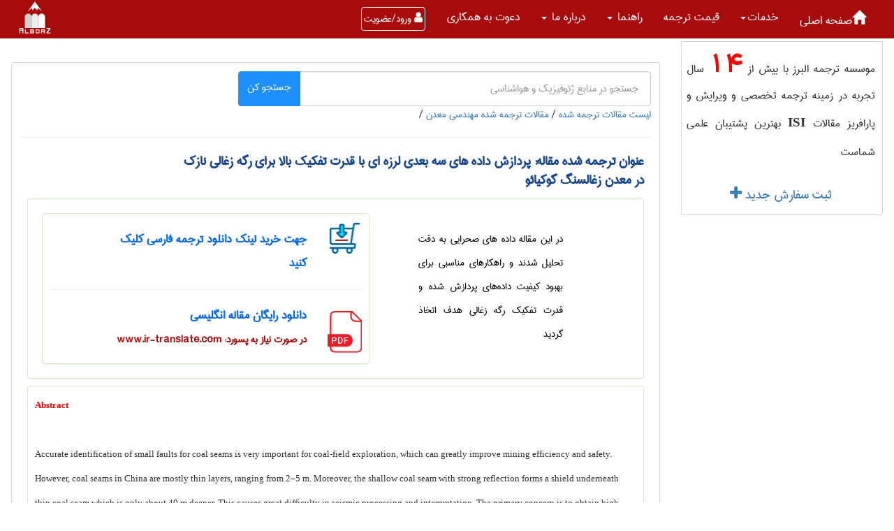

--- FILE ---
content_type: text/html; charset=utf-8
request_url: https://www.ir-translate.com/PU/link/ftc_page.aspx?id=1010067
body_size: 24670
content:


<!DOCTYPE html>

<html xmlns="http://www.w3.org/1999/xhtml">
<head>
    <script type="text/javascript">

        var _gaq = _gaq || [];
        _gaq.push(['_setAccount', 'UA-36585574-1']);
        _gaq.push(['_trackPageview']);

        (function () {
            var ga = document.createElement('script'); ga.type = 'text/javascript'; ga.async = true;
            ga.src = ('https:' == document.location.protocol ? 'https://ssl' : 'http://www') + '.google-analytics.com/ga.js';
            var s = document.getElementsByTagName('script')[0]; s.parentNode.insertBefore(ga, s);
        })();

    </script>
  
    <title>
	 دانلود مقاله ترجمه شده   با عنوان پردازش داده های سه بعدی لرزه ای با قدرت تفکیک بالا برای رگه زغالی نازک در معدن زغالسنگ گوکیائو
</title>
 
<meta charset="UTF-8" /><meta name="viewport" content="user-scalable=no, width=device-width, initial-scale=1, maximum-scale=1" /><link id="ctl00_Link1" rel="shortcut icon" href="../../Styles/BlueGray/new_title_logo.png" type="image/x-icon" /><link href="/new-face/assets/components/bootstrap-rtl/css/bootstrap-rtl.min.css" rel="stylesheet" /><link href="/new-face/assets/components/font-awsome/font-awesome.min.css" rel="stylesheet" /><link href="/new-face/styles/home3/main.min.css" rel="stylesheet" /><link href="https://www.ir-translate.com/PU/link/ftc_page.aspx?id=1010067" rel="canonical" /><meta name="description" content="در این مقاله داده های صحرایی به دقت تحلیل شدند و راهکارهای مناسبی برای بهبود کیفیت داده‌های پردازش شده و قدرت تفکیک رگه زغالی هدف اتخاذ گردید" /><meta name="keywords" content="رگه زغالی نازک، قدرت تفکیک بالا، ایمنی معدنکاری، پردازش لرزه ای" /></head>
<body   class="cherry-theme" data-spy="scroll" data-target=".navbar" data-offset="50">
    <form name="aspnetForm" method="post" action="./ftc_page.aspx?id=1010067" onsubmit="javascript:return WebForm_OnSubmit();" id="aspnetForm">
<div>
<input type="hidden" name="__EVENTTARGET" id="__EVENTTARGET" value="" />
<input type="hidden" name="__EVENTARGUMENT" id="__EVENTARGUMENT" value="" />
<input type="hidden" name="__VIEWSTATE" id="__VIEWSTATE" value="/[base64]/Zh+KAjNmH2KfbjCDZvtix2K/Yp9iy2LQg2LTYr9mHINmIINmC2K/YsdiqINiq2YHaqduM2qkg2LHar9mHINiy2LrYp9mE24wg2YfYr9mBINin2KrYrtin2LAg2q/Ysdiv24zYr2RkAgUPZBYCAgMPDxYEHwIFTiDYrNmH2Kog2K7YsduM2K8g2YTbjNmG2qkg2K/Yp9mG2YTZiNivINiq2LHYrNmF2Ycg2YHYp9ix2LPbjCDaqdmE24zaqSDaqdmG24zYrx4LTmF2aWdhdGVVcmwFJH4vUFUvbGluay9QYXlGb3JMaW5rLmFzcHg/[base64]/[base64]/////D2QFGmN0bDAwJGZ0cGwkTGlzdFZpZXdfVG9waWNzDzwrAA4DCGYMZg0C/////w9kBSZjdGwwMCRmaWVsZFN1YlBhZ2VTaWRlJExpc3RWaWV3X1RvcGljcw9nZEMHxoK9Y9hRKuijzHEnLMux9gE4TS1Vt/VQvJ0p+u7F" />
</div>

<script type="text/javascript">
//<![CDATA[
var theForm = document.forms['aspnetForm'];
if (!theForm) {
    theForm = document.aspnetForm;
}
function __doPostBack(eventTarget, eventArgument) {
    if (!theForm.onsubmit || (theForm.onsubmit() != false)) {
        theForm.__EVENTTARGET.value = eventTarget;
        theForm.__EVENTARGUMENT.value = eventArgument;
        theForm.submit();
    }
}
//]]>
</script>


<script src="/WebResource.axd?d=zoktEmoRLaTzVgmWg6QLxnD_g2N1NE9dfH7zQDc0gvn6L0cpRwICcdxEdYxaPANiWMymg1zCMH1KN1RU6xVemudlHAhitzUyue9qwoB_77c1&amp;t=637454196340000000" type="text/javascript"></script>


<script src="/ScriptResource.axd?d=6dQoENvXjfpbh_nUydkqyv8u7K_-JqK_5Rk9veSzeWdTfsoILBNWFVaGcF663tP6McmFmHwOUvmgNmU_tnqSFcE7DzVLLag6FlsEZfjPfxG6O1CkVJlCCzEaH5orT453iJ_beWzZSJgLmbQfWBE0ZCn6kOnzoXSDdbCv8WLLfEI1&amp;t=ffffffffe929205a" type="text/javascript"></script>
<script src="/ScriptResource.axd?d=EulR4oq0I9leJoumXRMUTSr9VDz6teMDkfJOVipgscOy-M0bBqNjz8KbGk_CEyWBlBFLcfAMD4hPimVvz3S2raIXXk703G3zXDkhHUESDjU4teG4DxtBSN1pRN9sT-Bywuef23LP_E7Wj5K6mn2FJNn0b8izQC6ivmh9Fub7PWusrEz1MtbIiTtR-F2m8VTn0&amp;t=363be08" type="text/javascript"></script>
<script type="text/javascript">
//<![CDATA[
if (typeof(Sys) === 'undefined') throw new Error('ASP.NET Ajax client-side framework failed to load.');
//]]>
</script>

<script src="/ScriptResource.axd?d=SoXdY6YkGMZmF7FV-Rhw_k9k534g3ob1dgei1CXWYTjrKF0VFSOEUBVoFmBxZWNe3PEODRhDfkchAmnrE4M4OO8MWgC2KlpS7lxUtX0Qp4O8zrkpl9EBPfadskTa_tKACE_3IzhG90cv23FzwjdUdzOdC9OLcB6anGlEfKsTG9zPQovZTXIi0vowyF81Tr9R0&amp;t=363be08" type="text/javascript"></script>
<script type="text/javascript">
//<![CDATA[
function WebForm_OnSubmit() {
if (typeof(ValidatorOnSubmit) == "function" && ValidatorOnSubmit() == false) return false;
return true;
}
//]]>
</script>

<div>

	<input type="hidden" name="__VIEWSTATEGENERATOR" id="__VIEWSTATEGENERATOR" value="4F162C6F" />
	<input type="hidden" name="__EVENTVALIDATION" id="__EVENTVALIDATION" value="/wEdABmabBjAGRFY+mzuOOMLIqU2MmEuBtgF804XS43Cr2oC4rD1zNmdsxp/qK+lgY36qoEbO+RHac2BtuxtYkqaHt7uv4KWmMQoTejWmHN7uAxcndSoitVAICAJre/zhMIIocvVBOnNNSmA1dfe0Vs028w+7AQlJgtsAcmO/H+YAKXUt/zHgcfdKmRXmS5h31IDaBCSWg4OnCzAlQ103tj5RitVvyUmQYtWBDqPCSEYdCA40eVqIPVYchpe1wRw72Jl8BtlvwxyFI7tnrSkisFUUMm/yKjpg33GOT4b6jiqXHrsgcnoziJQs0dIBbPEhBp/PiVouECqaeB4OedxeYx4fwheLIr84hYbcV4UGigGSf56DuH1wWlrImre7I//31mY/bhxDeVkmA05bB4WlMISBNR0/QwlP2bzJ7Mzez4GFrMnO5/ne53Dye8+NBgpIOTAsXVx4Jd3ESeydcOnVhYxWnvyZ1aw6RhTTbymmagHGbxxcbDHulzDHRPorU0/rJF7mb/xO9hWX9vwtlRyRm2PWKHMAyXE5NFO2mc0qiiPelk0ccRQDpLGtK48n63J6WYFqhI=" />
</div>
         
       
        <nav id="main-menu" class="navbar navbar-default navbar-inverse navbar-fixed-top">
            <div class="container-fluid">
                <!-- Brand and toggle get grouped for better mobile display -->
                <div class="navbar-header">
                    <button type="button" class="navbar-toggle collapsed" data-toggle="collapse" data-target="#bs-example-navbar-collapse-1" aria-expanded="false">
                        <span class="sr-only"></span>
                        <span class="icon-bar"></span>
                        <span class="icon-bar"></span>
                        <span class="icon-bar"></span>
                    </button>
                    <a href="#" class="navbar-brand">
                         <img alt="ترجمه تخصصی البرز" height="50" src="/new-face/img/LogoSVG.svg" />
                    </a>
                </div>
                <div class="collapse navbar-collapse" id="bs-example-navbar-collapse-1">
                    <ul class="nav navbar-nav">
                        <li></li>
                        <li class="dropdown">
                            <a href="https://www.ir-translate.com/"><span class="glyphicon glyphicon-home" aria-hidden="true"></span>صفحه اصلی</a>
                        </li>

                        <li class="dropdown">
                            <a href="#" class="dropdown-toggle" data-toggle="dropdown" role="button" aria-haspopup="true" aria-expanded="false">
                                <span id="ctl00_Label_serviceHead">خدمات</span><span class="caret"></span></a>
                            <ul class="dropdown-menu">
                                <li>
                                    <a id="ctl00_HyperLink_tarjomeTakhasosi" href="../pages.aspx?id=8"> ترجمه متن </a>
                                </li>
                                <li>
                                    <a id="ctl00_HyperLink_TarjomehMaghaleh" href="../pages.aspx?id=2">ترجمه مقاله</a>
                                </li>
                                <li>
                                    <a id="ctl00_HyperLink_TarjomehKetab" href="../spages.aspx?id=4"> ترجمه کتاب   </a>
                                </li>
                                <li>
                                    <a id="ctl00_HyperLink_TarjomeCatalog" href="../spages.aspx?id=9"> ترجمه کاتالوگ   </a>
                                </li>
                                <li>
                                    <a id="ctl00_HyperLink9" href="../spages.aspx?id=6"> ترجمه فوری   </a>
                                </li>
                                <li>
                                    <a id="ctl00_HyperLink4" href="../spages.aspx?id=3"> ترجمه فیلم   </a>
                                </li>
                                <li role="separator" class="divider"></li>
                                <li>
                                    <a id="ctl00_HyperLink_EditMagale" href="../pages.aspx?id=3">ویرایش مقاله </a>

                                </li>
                                   <li>
                                    <a id="ctl00_HyperLink15" href="https://www.ir-translate.com/PU/spages.aspx?id=14">بررسی سرقت ادبی </a>

                                </li>
                                  <li>
                                    <a id="ctl00_HyperLink6" href="../pages.aspx?id=33">تنظیم مقاله </a>

                                </li>
                                     <li>
                                    <a id="ctl00_HyperLink321" href="https://www.ir-translate.com/PU/pages.aspx?id=32">گواهی نیتیو </a>

                                </li>
                                <li>
                                    <a id="ctl00_HyperLink_Parafriz" href="../spages.aspx?id=8">پارافریز مقاله </a>

                                </li>
                                <li role="separator" class="divider"></li>
                                <li>
                                    <a id="ctl00_HyperLink111" href="../pages.aspx?id=31">تولید محتوا </a>

                                </li>
                                <li>
                                    <a id="ctl00_HyperLink_TranslatedPaper" class="LinkBTN" href="../pages.aspx?id=14">مقاله انگلیسی با ترجمه </a>

                                </li>

                                    <li role="separator" class="divider"></li>
                                 <li>
                                  <a id="ctl00_HyperLink_dictionary" class="LinkBTN" href="../Dictionary/">دیکشنری تخصصی </a>
                                        </li>


                            </ul>

                        </li>
                        <li class="dropdown">
                            <a href="https://www.ir-translate.com/PU/pages.aspx?id=10" aria-expanded="false">قیمت ترجمه  </a>

                        </li>
                        <li class="dropdown">
                            <a href="#" class="dropdown-toggle" data-toggle="dropdown" role="button" aria-haspopup="true" aria-expanded="false">راهنما <span class="caret"></span></a>
                            <ul class="dropdown-menu">
                                <li>
                                    <a id="ctl00_HyperLink17" href="../pages.aspx?id=1">نحوه ثبت سفارش ترجمه</a>
                                </li>
                                <li>

                                    <a id="ctl00_HyperLink19" href="../pages.aspx?id=4">نحوه ثبت سفارش ویرایش مقاله </a>

                                </li>
                                <li>
                                    <a id="ctl00_HyperLink20" href="../Ticket.aspx">   ارسال و پیگیری درخواست پشتیبانی</a>
                                </li>
                                <li>
                                    <a id="ctl00_HyperLink26" href="../Discounthelp.aspx">تخفیف های ترجمه</a>


                                </li>








                            </ul>
                        </li>

                        <li class="dropdown">
                            <a href="#" class="dropdown-toggle" data-toggle="dropdown" role="button" aria-haspopup="true" aria-expanded="false">درباره ما <span class="caret"></span></a>
                            <ul class="dropdown-menu">
                                     <li><a href="/PU/pages.aspx?id=7">سوابق موسسه ترجمه البرز</a></li>
                                <li><a href="/PU/ContactUS.aspx">تماس با ترجمه البرز</a></li>
                                <li>
                                    <a href="/PU/weblog/Default.aspx" aria-expanded="false">وبلاگ البرز  </a>

                                </li>
                                <li>
                                    <a id="ctl00_HyperLink1455" href="../pages.aspx?id=30">ضمانت و گارانتی خدمات</a>
                                </li>
                                <li>
                                    <a id="ctl00_HyperLink27" class="sideLink" href="../pages.aspx?id=26">  

            حق مالکیت معنوی سفارشات</a>
                                </li>
</ul>
                        </li>
                                <li class="dropdown">
                                    <a id="ctl00_HyperLink_emp" href="../Employee.aspx?job_id=1">دعوت به همکاری</a>

                        </li>
                        
                                <li class="dropdown hidden-xs">
                                    <a id="ctl00_LoginView2_logreg1" data-toggle="modal" data-target="#LoginModal" class="btn btnFont ">
                                        <span class="menuBTN">
                                            <i class="fa fa-user"></i>
                                            ورود/عضویت

                         
                                        </span>
                                    </a>

                                </li>

                            
                        <li class="dropdown  hidden-lg hidden-md ">
                            <span id="ctl00_Label_user_Full_name2" class="lbl"></span>

                        </li>
                        <li class="dropdown  hidden-lg hidden-md ">

                            <a id="ctl00_LoginStatus2" href="javascript:__doPostBack(&#39;ctl00$LoginStatus2$ctl02&#39;,&#39;&#39;)"></a>


                        </li>
                    </ul>
             <img alt="موسسه ترجمه البرز"  style="padding:2px;" class="pull-left hidden-xs"  height="50"  src="/new-face/img/logoSVG.svg" />
                </div>
                <!-- /.navbar-collapse -->

                <div class="hidden-lg hidden-md hidden-sm visible-xs-inline-block alter-login">
                    <div class="login-btn-container">
                        <a id="ctl00_logreg3" data-toggle="modal" data-target="#LoginModal" class="btn">
                            <span>ورود/عضویت</span>
                            <i class="fa fa-user"></i>
                        </a>
                        
                    </div>
                </div>
            </div>
            <!-- /.container-fluid -->
        </nav>

    
        <div class="container-fluid">
            <div class="body-content">
                    <div class="MyVerticalMarginTop48 ">

                               </div>
                <div class="row">

                    <div class="col-md-9  col-md-push-3">
                               <div class="MyVerticalMarginTop30 ">

                               </div>
                        <div class="main-body-content">
                              <div class="row">
                               <div class="col-md-8 col-sm-8 col-xs-12  ">

                
                        
                              <div id="ctl00_Panel3" onkeypress="javascript:return WebForm_FireDefaultButton(event, &#39;ctl00_LinkButton_search&#39;)">
	
       <div class="input-group">
 <input name="ctl00$TextBox_Search" type="text" maxlength="500" id="ctl00_TextBox_Search" class="form-control txt labelSansText18" placeholder=" جستجو در منابع ژئوفيزيك و هواشناسی" style="height:50px;" />
<div class="input-group-btn">
     <a id="ctl00_LinkButton_search" class="btn btn-info DicSearchBTN" href="javascript:__doPostBack(&#39;ctl00$LinkButton_search&#39;,&#39;&#39;)">
                       جستجو کن
                    </a>
    
 
</div>
</div>
                             
                                  
</div>
                        
                      
                  
                </div>
                                  </div>

                            <span id="ctl00_SiteMapPath1"><a href="#ctl00_SiteMapPath1_SkipLink"><img alt="Skip Navigation Links" src="/WebResource.axd?d=X8mxSlZP2GIm3W_lDO7Wh6wQPKhaH4_vcTO-dXkqenr0qpSoJ9OrWdz8PKd1EEWB6doqsSaHus7-nhQOUVKXqQjCamw-51dBjj6C4ptjV1g1&amp;t=637454196340000000" width="0" height="0" style="border-width:0px;" /></a><span><a title="لیست مقالات ترجمه شده به تفکیک رشته" href="/PU/link/departmentContent.aspx?t=1">لیست مقالات ترجمه شده</a></span><span> / </span><span><a href="/PU/link/ftc.aspx?id=19">مقالات ترجمه شده مهندسی معدن</a></span><span> / </span><span></span><a id="ctl00_SiteMapPath1_SkipLink"></a></span>
                            <hr />
                            
           <div class="row">
            
                <div class="col-sm-9 ">
                     
                    <h1 class="Myh2_3 MyRtl">
                   <span id="ctl00_bodyPlaceholder_Label_fieldName" class="labelSansText20"> عنوان ترجمه شده مقاله: پردازش داده های سه بعدی لرزه ای با قدرت تفکیک بالا برای رگه زغالی نازک در معدن زغالسنگ گوکیائو</span>    
                    </h1>
                
</div>
       
           
            </div>
    <div class="panel panel-success descriptionDivPadding">
        <div class="row">
             <div class="col-sm-1">
                </div>
                <div class="col-sm-4 ">
                     
                           
                     
                   <div class="descriptionDiv4">
                                  <span id="ctl00_bodyPlaceholder_Label_MetaDescription">در این مقاله داده های صحرایی به دقت تحلیل شدند و راهکارهای مناسبی برای بهبود کیفیت داده‌های پردازش شده و قدرت تفکیک رگه زغالی هدف اتخاذ گردید</span> 
 
             
                     
                   </div>
                  
</div>
            <div class="col-sm-7">
 

                    
<div class="panel panel-success descriptionDivPadding">
   <div class="row "> 
           <div class ="col-sm-2 col-xs-4 text-center ">
               <input type="image" name="ctl00$bodyPlaceholder$pdf$ImageButton1" id="ctl00_bodyPlaceholder_pdf_ImageButton1" title="خرید ترجمه فارسی" class="img-responsive" src="../../images/Invoice-icon.png" onclick="javascript:WebForm_DoPostBackWithOptions(new WebForm_PostBackOptions(&quot;ctl00$bodyPlaceholder$pdf$ImageButton1&quot;, &quot;&quot;, true, &quot;&quot;, &quot;&quot;, false, false))" style="width:64px;border-width:0px;" />
              </div>
               <div class ="col-sm-8 col-xs-12 MyVerticalMarginTop10">
<a id="ctl00_bodyPlaceholder_pdf_HyperLink_pay2" class="pagelink " href="PayForLink.aspx?id=1010067" target="_blank" style="font-weight:bold;"> جهت خرید لینک دانلود ترجمه فارسی کلیک کنید</a>
                   
              </div>
       </div>
    <hr />
<div id="ctl00_bodyPlaceholder_pdf_freeDiv" class="row ">

          <div class ="col-sm-2 col-xs-3 text-center MyVerticalMarginTop10">
               <input type="image" name="ctl00$bodyPlaceholder$pdf$ImageButton_pay" id="ctl00_bodyPlaceholder_pdf_ImageButton_pay" title="دانلود رایگان مقاله انگلیسی" class="img-responsive" src="../../images/icons/PDF.svg" alt="دانلود رایگان مقاله انگلیسی" onclick="javascript:WebForm_DoPostBackWithOptions(new WebForm_PostBackOptions(&quot;ctl00$bodyPlaceholder$pdf$ImageButton_pay&quot;, &quot;&quot;, true, &quot;&quot;, &quot;&quot;, false, false))" style="border-width:0px;" />
              </div>
          <div class ="col-sm-8  col-xs-12">
                   <a id="ctl00_bodyPlaceholder_pdf_LinkButton_FreeDownload" class="pagelink" href="javascript:WebForm_DoPostBackWithOptions(new WebForm_PostBackOptions(&quot;ctl00$bodyPlaceholder$pdf$LinkButton_FreeDownload&quot;, &quot;&quot;, true, &quot;&quot;, &quot;&quot;, false, true))" style="font-weight:bold;">دانلود رایگان مقاله انگلیسی</a>
            
               <label  class="MyMaroon">  در صورت نیاز به پسورد: www.ir-translate.com</label> 
   <div class="col-sm-12">
       <span id="ctl00_bodyPlaceholder_pdf_Label_report"></span>
       
       </div>
       <div class="col-sm-12">

       </div>
              </div>
</div>

   </div>  
                   
                
             
</div>
            
            </div>
        </div>
     <div class="panel panel-success descriptionDivPadding   " >
   <span id="ctl00_bodyPlaceholder_Label_page_body" class="Curved_DIV_text "><div style="text-align: left;"><span style="font-size: small;"><span style="font-family: Tahoma;"><span style="color: rgb(255, 0, 0);"><strong>Abstract</strong></span><br />
</span></span></div>
<span style="font-size: small;"><span style="font-family: Tahoma;"><br />
</span></span>
<p class="MsoNormal" style="line-height: 200%; direction: ltr; unicode-bidi: embed; text-align: left;"><span style="font-size: small;"><span style="font-family: Tahoma;">Accurate identification of small faults for coal seams is very important for coal-field exploration, which can greatly improve mining efficiency and safety. However, coal seams in China are mostly thin layers, ranging from 2&ndash;5&nbsp;m. Moreover, the shallow coal seam with strong reflection forms a shield underneath thin coal seam which is only about 40&nbsp;m deeper. This causes great difficulty in seismic processing and interpretation. The primary concern is to obtain high-resolution seismic image of underneath thin coal seam for mining safety. In this paper, field data is carefully analyzed and fit-for-purpose solutions are adopted in order to improve the quality of reprocessed data and resolution of target coal seam. Identification of small faults has been enhanced significantly</span></span><span style="font-family:&quot;Tahoma&quot;,&quot;sans-serif&quot;"><span lang="FA" dir="RTL"><o:p></o:p></span></span></p>
<p class="MsoNormal" dir="RTL" style="text-align:justify;line-height:200%"><span style="font-size: small;"><span style="font-family: Tahoma;"><b><span lang="FA" style="color: red;">چکیده</span></b></span></span><b><span lang="FA" style="font-family:&quot;Tahoma&quot;,&quot;sans-serif&quot;;color:red"><o:p></o:p></span></b></p>
<p class="MsoNormal" dir="RTL" style="text-align:justify;line-height:200%"><span style="font-size: small;"><span style="font-family: Tahoma;"><span lang="FA">شناسایی دقیق گسل های کوچک برای رگه های زغالی از اهمیت زیادی برای اکتشافات میدان زغالی برخوردار است و می تواند به میزان چشمگیری کارآمدی و ایمنی معدنکاری را بهبود ببخشد. رگه های زغالی در چین عمدتاً لایه های نازکی هستند و ضخامت آنها از 5-2 متر متغیر است. همچنین رگه زغالی کم عمق با بازتاب قوی که تنها حدود 40 متر از <a  Style="color:#222222; margin-right:-4px; margin-left:-4px;" href='https://www.ir-translate.com/PU/link/ftc_page.aspx?id=1010067'>رگه زغالی نازک</a> عمیق تر باشد سپری را در زیر آن ایجاد می کند که این امر مشکلات زیادی را در پردازش و تفسیر لرز&zwnj;ه ای ایجاد می کند. به دست آوردن تصویر لرزه ای با قدرت تفکیک بالا از زیر رگه&zwnj; نازک زغال از اهمیت زیادی برای ایمنی معدنکاری برخوردار است. در این مقاله داده های صحرایی به دقت تحلیل شدند و راهکارهای مناسبی برای بهبود کیفیت داده&zwnj;های پردازش شده و قدرت تفکیک رگه زغالی هدف اتخاذ گردید. شناسایی گسل های کوچک به میزان قابل توجهی بهبود یافته است.</span></span></span><span lang="FA" style="font-family:&quot;Tahoma&quot;,&quot;sans-serif&quot;"><o:p></o:p></span></p>
<p class="MsoNormal" dir="RTL" style="text-align:justify;line-height:200%"><span style="font-size: small;"><span style="font-family: Tahoma;"><b><span lang="FA">1-مقدمه</span></b></span></span><b><span lang="FA" style="font-family:&quot;Tahoma&quot;,&quot;sans-serif&quot;"><o:p></o:p></span></b></p>
<p class="MsoNormal" dir="RTL" style="text-align:justify;line-height:200%"><span style="font-size: small;"><span style="font-family: Tahoma;"><span lang="FA">در ژئوفیزیک، لایه نازک به لایه ای اطلاق می شود که ضخامت آن کمتر از یک چهارم طول موج باشد. تقریباً کلیه رگه های زغالی در چین را می توان در مقایسه با قدرت تفکیک لرزه ای جزو لایه های نازک در نظر گرفت. حرکت های تکتونیکی میدان زغالی هواینان عمدتاً در دوره ایندو-چاینا و یانشان رخ داده اند. ساختار ناحیه ای آن به صورت الگوی ساختار روراند حصاری است که در اثر تاثیر فشارش شمالی و جنوبی تشکیل شده است...</span></span></span><span dir="LTR" style="font-family:&quot;Tahoma&quot;,&quot;sans-serif&quot;"><o:p></o:p></span></p></span>
   <br />

  </div>
 
  

 <div class="panel panel-info descriptionDiv3 blueText">

    
 <span id="ctl00_bodyPlaceholder_TPL_Label_fieldName2"></span>

 <span id="ctl00_bodyPlaceholder_TPL_Label_fieldName3"> موسسه ترجمه البرز اقدام به ترجمه مقاله  <i>" ژئوفيزيك و هواشناسی "</i> با موضوع  <i>" پردازش داده های سه بعدی لرزه ای با قدرت تفکیک بالا برای رگه زغالی نازک در معدن زغالسنگ گوکیائو "</i> نموده است که شما کاربر عزیز می توانید پس از دانلود رایگان مقاله انگلیسی و مطالعه ترجمه چکیده و بخشی از مقدمه مقاله، ترجمه کامل مقاله را خریداری نمایید.</span>
 
 
</div>

 
<div id="ctl00_bodyPlaceholder_TPL_Panel_translaed">
	
     
                <div class="panel panel-default">
                    <div class="panel-heading">
                       
                           <div class="row">
                            <div class="col-sm-2  text-right">
                             <span id="ctl00_bodyPlaceholder_TPL_Label_to_title">عنوان ترجمه فارسی</span>
                            </div>
                            <div class="col-sm-10  text-right">
                                
                                    <span id="ctl00_bodyPlaceholder_TPL_Label_to_title2">پردازش داده های سه بعدی لرزه ای با قدرت تفکیک بالا برای رگه زغالی نازک در معدن زغالسنگ گوکیائو</span>
                                
                            </div>
                        </div>

                    </div>
                    <div class="panel-body descriptionDiv2">
                        <div class="row">
                            <div class="col-sm-3">
                                <span class="TcLabelLeft">نویسنده/ناشر/نام مجله : </span>

                            </div>
                            <div class="col-sm-9 text-center">
                                <span id="ctl00_bodyPlaceholder_TPL_Label_Author" class="TcLabelRight2">Journal of Applied Geophysics</span>
                                
                            </div>
                        </div>
                        <div class="row">
                            <div class="col-sm-10">


                                <div class="row">
                                    <div class="col-sm-3 col-xs-6">
                                        <span class="TcLabelLeft">سال انتشار</span>

                                    </div>
                                    <div class="col-sm-3  col-xs-6 text-center">
                                        <span id="ctl00_bodyPlaceholder_TPL_Label_publish_year" class="TcLabelRight">2015</span>

                                        
                                    </div>
                                    <div class="col-sm-3 col-xs-6">

                                        <span class="TcLabelLeft">کد محصول</span>
                                    </div>
                                    <div class="col-sm-3  col-xs-6 text-center">
                                        <span id="ctl00_bodyPlaceholder_TPL_Label_TC_id" class="TcLabelRight">1010067</span>
                                        
                                    </div>

                                </div>
                                <div class="row">
                                    <div class="col-sm-3 col-xs-10">
                                        <span id="ctl00_bodyPlaceholder_TPL_Label_from_page_count" class="TcLabelLeft">تعداد صفحات انگليسی</span>
                                        

                                    </div>
                                    <div class="col-sm-3 col-xs-2 text-center">


                                        <span id="ctl00_bodyPlaceholder_TPL_Label_from_page_count_number">8</span>
                                    </div>
                                    <div class="col-sm-3 col-xs-10">
                                        <span id="ctl00_bodyPlaceholder_TPL_Label_to_page_count">تعداد صفحات فارسی</span>

                                    </div>
                                    <div class="col-sm-3  col-xs-2 text-center">
<span id="ctl00_bodyPlaceholder_TPL_Label_to_page_count_number" class="TcLabelRight">16</span>
                                        
                                    </div>
                                </div>
                                <div class="row">

                                    <div class="col-sm-3 col-xs-7">
                                        <span class="TcLabelLeft">قیمت بر حسب ریال</span>

                                    </div>
                                    <div class="col-sm-3  col-xs-5 text-center">
                                        
                                        <span id="ctl00_bodyPlaceholder_TPL_Label_price" class="TcLabelRight">1,457,500</span>
                                    </div>
                                    <div class="col-sm-3   col-xs-6 ">
                                        
                                        <span id="ctl00_bodyPlaceholder_TPL_Label_ContainsWhatFiles" class="TcLabelLeft">نوع فایل های ضمیمه</span>    
                                    </div>
                                    <div class="col-sm-3   col-xs-6  text-center">

                                        <span id="ctl00_bodyPlaceholder_TPL_Label_ContainsWhatFiles2" class="TcLabelRight">Pdf+Word</span>    
                                        
                                    </div>
                                </div>
                                     <div class="row">

                                    <div class="col-sm-3 col-xs-4">
                                
<span id="ctl00_bodyPlaceholder_TPL_Label_file_size" class="TcLabelLeft">حجم فایل </span>
                                    </div>
                                    <div class="col-sm-3 col-xs-7 text-center">
                                        <span id="ctl00_bodyPlaceholder_TPL_Label_file_size2" class="TcLabelRight">9 مگا بایت</span>
                                        
                                    </div>
                                 
              
                                </div>
                            </div>
                            <div class="col-sm-2 ">
                                 <div class="width100">
                                 <img id="ctl00_bodyPlaceholder_TPL_Image1" class="img-responsive" src="../../images/icons/WordPdf.svg" alt="تصویر پیش فرض" style="border-width:0px;" />
                                     </div>
                            </div>

                            <br />
                            <br />
                        </div>
                    </div>
                    <div class="panel-footer">
                     
                         <div class="row">
                            <div class="col-sm-2  text-right">
                                     <h2 class="TcHeader">
                               <span id="ctl00_bodyPlaceholder_TPL_Label_from_title">عنوان مقاله انگليسی</span>
                                         </h2>
                            </div>
                            <div class="col-sm-10  text-left">
                                <h2 class="TcHeader">
                                  <span id="ctl00_bodyPlaceholder_TPL_Label_from_title2" style="font-family:tahoma;">High resolution processing of 3D seismic data for thin coal seam in Guqiao coal mine</span>
                                </h2>
                            </div>
                        </div>


                    </div>
                </div>




         
 
         
        
              <div class="row"   >
   <div id="ctl00_bodyPlaceholder_TPL_FreeFileDiv">
           <span id="ctl00_bodyPlaceholder_TPL_Label_file_type_description" style="color:Green;font-weight:bold;"></span> 
         
                    <a id="ctl00_bodyPlaceholder_TPL_Tdownloadlinkto_LinkButton_download_file" class="link" href="javascript:WebForm_DoPostBackWithOptions(new WebForm_PostBackOptions(&quot;ctl00$bodyPlaceholder$TPL$Tdownloadlinkto$LinkButton_download_file&quot;, &quot;&quot;, true, &quot;&quot;, &quot;&quot;, false, true))"></a>
<input type="hidden" name="ctl00$bodyPlaceholder$TPL$Tdownloadlinkto$HiddenField_fileName" id="ctl00_bodyPlaceholder_TPL_Tdownloadlinkto_HiddenField_fileName" />

<input type="hidden" name="ctl00$bodyPlaceholder$TPL$Tdownloadlinkto$HiddenField_destinationDirectory" id="ctl00_bodyPlaceholder_TPL_Tdownloadlinkto_HiddenField_destinationDirectory" />
<input type="hidden" name="ctl00$bodyPlaceholder$TPL$Tdownloadlinkto$HiddenField_sourceDirectory" id="ctl00_bodyPlaceholder_TPL_Tdownloadlinkto_HiddenField_sourceDirectory" />
<input type="hidden" name="ctl00$bodyPlaceholder$TPL$Tdownloadlinkto$HiddenField_EUID" id="ctl00_bodyPlaceholder_TPL_Tdownloadlinkto_HiddenField_EUID" />


       </div>
              </div>
 
        
      
 


</div>
        
     
        <div class="row">
         <div class="col-sm-12">
             <div class="panel panel-success">
  <div class="panel-heading text-center ">
      این 
      <span id="ctl00_bodyPlaceholder_Label_ct">مقاله ترجمه شده</span>
       را با دوستان خود به اشتراک بگذارید
  </div>
  <div class="panel-body text-center">

  

<ul class="social-network social-circle">
    <li><a href="https://telegram.me/share/url?url=https://www.ir-translate.com/PU/link/ftc_page.aspx?id=1010067" id="ctl00_bodyPlaceholder_socialNetworks_Telegramlink" target="_blank" class="MySocialLink icoRss" title="Telegram"><i class="fa fa-paper-plane"></i></a></li>
    <li><a href="https://www.facebook.com/sharer.php?u=https://www.ir-translate.com/PU/link/ftc_page.aspx?id=1010067" id="ctl00_bodyPlaceholder_socialNetworks_fblink" target="_blank" onclick="popupwindowAtCenter(this.href,&#39;Share on Facebook&#39;,600,600);return false;" class="MySocialLink icoFacebook" title="Facebook"><i class="fa fa-facebook"></i></a></li>
    <li><a href="https://twitter.com/intent/tweet?text=پردازش داده های سه بعدی لرزه ای با قدرت تفکیک بالا برای رگه زغالی نازک در معدن زغالسنگ گوکیائو&source=https://www.ir-translate.com&url=https://www.ir-translate.com/PU/link/ftc_page.aspx?id=1010067" id="ctl00_bodyPlaceholder_socialNetworks_Twitterlink" target="_blank" class="MySocialLink icoTwitter" onclick="popupwindowAtCenter(this.href,&#39;Share on Twitter&#39;,600,600);return false;" title="Twitter"><i class="fa fa-twitter"></i></a></li>
    <li><a href="https://plus.google.com/share?url=https://www.ir-translate.com/PU/link/ftc_page.aspx?id=1010067" id="ctl00_bodyPlaceholder_socialNetworks_Gpluslink" target="_blank" onclick="popupwindowAtCenter(this.href,&#39;Share on Reddit&#39;,600,600);return false;" class="MySocialLink icoGoogle" title="Google +"><i class="fa fa-google-plus"></i></a></li>
    
    <li><a href="https://www.linkedin.com/shareArticle?mini=true&url=https://www.ir-translate.com/PU/link/ftc_page.aspx?id=1010067&title=پردازش داده های سه بعدی لرزه ای با قدرت تفکیک بالا برای رگه زغالی نازک در معدن زغالسنگ گوکیائو&summary=در این مقاله داده های صحرایی به دقت تحلیل شدند و راهکارهای مناسبی برای بهبود کیفیت داده‌های پردازش شده و قدرت تفکیک رگه زغالی هدف اتخاذ گردید&source=ir-translate" id="ctl00_bodyPlaceholder_socialNetworks_Inlink" target="_blank" onclick="popupwindowAtCenter(this.href,&#39;Share on Linked In&#39;,600,600);return false;" class="MySocialLink icoLinkedin" title="Linkedin"><i class="fa fa-linkedin"></i></a></li>
   
</ul>
 


  </div>
</div>





            </div>
    </div>
<div class="descriptionDiv3 text-center">
 
 &#1587;&#1575;&#1740;&#1585; 
      <span id="ctl00_bodyPlaceholder_Content_type_Name_Label_ContentName">مقالات ترجمه شده</span> 
  <b> 
     <a class="bodylink" href="/PU/link/ftc.aspx?type=1&id=11">ژئوفيزيك و هواشناسی</a>
      , 
     <a class="bodylink" href="/PU/link/ftc.aspx?type=1&id=19">مهندسی معدن</a>
    
       </b>
 &#1585;&#1575; &#1605;&#1588;&#1575;&#1607;&#1583;&#1607; &#1705;&#1606;&#1740;&#1583;.
    </div>
   
 <div id="ctl00_bodyPlaceholder_p1" class="blackColor">
	
     <div class="panel panel-success descriptionDivPadding ">
           کاربر عزیز، بلافاصله پس از خرید 
         <span id="ctl00_bodyPlaceholder_Label_tc">مقاله ترجمه شده</span>
        
         <label class="redColor">لینک دانلود 
         آن برای شما فعال می شود. لینک دانلود</label>   
         <span id="ctl00_bodyPlaceholder_Label_tc2">مقاله ترجمه شده</span>
           <label class="redColor">به ایمیل شما هم 
         ارسال می شود  </label> و با یک کلیک می توانید
          
         <span id="ctl00_bodyPlaceholder_Label_tc3">مقاله ترجمه شده</span>
          خود را دانلود نمایید. 
          
         <span id="ctl00_bodyPlaceholder_Label_tc4">مقاله ترجمه شده</span>
          خوداقدام نمایید.
         <br />
    <a id="ctl00_bodyPlaceholder_HyperLink_pay" class="pagelink" href="PayForLink.aspx?id=1010067" target="_blank" style="font-weight:bold;"><i class="fa fa-credit-card" aria-hidden="true"></i> جهت خرید لینک دانلود ترجمه فارسی کلیک کنید</a>
         <br />
 <a id="ctl00_bodyPlaceholder_HyperLink6" class="pagelink" href="../SearchContent.aspx">
    <i class="fa fa-search" aria-hidden="true"></i>

    جستجوی پیشرفته مقالات ترجمه شده</a>
         <br />
                  <a target="_blank"  class="pagelink"
     href='https://www.ir-translate.com/PU/help.aspx?id=25'>
                      <i class="fa fa-shopping-cart" aria-hidden="true"></i>

                      برای کسب اطلاعات بیشتر، راهنمای فرایند خرید و دانلود محتوا را ببینید</a>
         <br />
       هزینه این مقاله ترجمه شده
        <span id="ctl00_bodyPlaceholder_Label_price" class="justMyYekan redColor">1457500</span>
 
   ریال بوده که در مقایسه با هزینه ترجمه مجدد آن بسیار ناچیز است. 
     
 
     </div>
     اگر امکان دانلود از لینک دانلود مستقیم 
     به هر دلیل برای شما میسر نبود،
       کد دانلودی که
          از طریق ایمیل و پیامک برای شما ارسال می شود را در کادر زیر وارد نمایید 
       
 <div  class="panel panel-success descriptionDiv3">
      <div class="form-group MyFormGroup ">
         <div class="row">
             <div class="col-sm-2">
            <label class="control-label MyFormLable" for="TextBox_Field_Branch">کد دانلود:</label>
                  <span class=" MyMaroon hidden-md hidden-sm hidden-lg" aria-hidden="true">*</span>
                 </div>
            <div class="col-sm-7">  
                  <div class="col-sm-10">  
 
                     
           <input name="ctl00$bodyPlaceholder$dl$TextBox_copoun" type="text" id="ctl00_bodyPlaceholder_dl_TextBox_copoun" class="form-control email" />
     <span id="ctl00_bodyPlaceholder_dl_RequiredFieldValidator14" ValidationField="translate" style="color:Red;display:none;">کد دانلود به ایمیل شما ارسال شده است</span>
 </div>
                    <div class="col-sm-2 hidden-xs">  
                <span class=" MyMaroon" aria-hidden="true">*</span>
                        </div>
            </div>
        <div class="col-sm-3">
              <input type="submit" name="ctl00$bodyPlaceholder$dl$Button_show_links" value="نمایش لینک دانلود" onclick="javascript:WebForm_DoPostBackWithOptions(new WebForm_PostBackOptions(&quot;ctl00$bodyPlaceholder$dl$Button_show_links&quot;, &quot;&quot;, true, &quot;TC&quot;, &quot;&quot;, false, false))" id="ctl00_bodyPlaceholder_dl_Button_show_links" class="btn btn-success" />
            </div>
        </div>
        </div>

 
 </div>
           
  <div class="row"  >


   <div  class="col-sm-12 text-center"  >
 
        
       <span id="ctl00_bodyPlaceholder_dl_Label_report" style="color:Green;"></span>
       <br />
       
       <br />
       
               
      </div>
    
      </div>
 
   
<input type="hidden" name="ctl00$bodyPlaceholder$dl$HiddenField_Copoun" id="ctl00_bodyPlaceholder_dl_HiddenField_Copoun" />
 
      
</div>
 
      
    <div class="row">
     <div class="col-sm-12">

           
          </div>
        </div>
   <div class="separator5"></div>
       
  
 
 
  
 
  
   <div class=" descriptionDivPadding">

<h3  class="PriceH2"> 
    <span id="ctl00_bodyPlaceholder_KeyLinks1_Label1"> این مقاله ترجمه شده  ژئوفيزيك و هواشناسی در زمینه کلمات کلیدی زیر است: <br /></span></h3>

<span id="ctl00_bodyPlaceholder_KeyLinks1_Label_keyWordLinks"> <a  class="login_links" href='/PU/link/KeyTag.aspx?id=1010067&i=0'> مقاله درباره  رگه زغالی نازک</a><br /> <a  class="login_links" href='/PU/link/KeyTag.aspx?id=1010067&i=1'> مقاله درباره   قدرت تفکیک بالا</a><br /> <a  class="login_links" href='/PU/link/KeyTag.aspx?id=1010067&i=2'> مقاله درباره   ایمنی معدنکاری</a><br /> <a  class="login_links" href='/PU/link/KeyTag.aspx?id=1010067&i=3'> مقاله درباره   پردازش لرزه ای</a><br />Thin coal seam<br /> High resolution<br /> Safety mining<br /> Seismic processing<br /></span> 

<br />
       تاریخ انتشار در سایت:
       <span id="ctl00_bodyPlaceholder_Label_CreationDate">2017-02-26</span>
       <br />
    <a id="ctl00_bodyPlaceholder_HyperLink1" class="pagelink" href="../SearchContent.aspx">
    <i class="fa fa-search" aria-hidden="true"></i>

    جستجوی پیشرفته مقالات ترجمه شده</a>
         
        
   </div>
     
   
            
<div class="panel panel-success">
  <div class="panel-heading  text-center">
       <h3  >
        <span id="ctl00_bodyPlaceholder_field_ads1_Label_fieldName">خدمات ترجمه تخصصی و ویرایش مقاله   ژئوفيزيك و هواشناسی در موسسه البرز</span>
    </h3>
  </div>
  <div class="panel-body">
      <div class="row">
<div class="col-sm-4 col-xs-12 MyVerticalMarginSm text-center">
<a id="ctl00_bodyPlaceholder_field_ads1_HyperLink_translating" class="btn btn-success dark labelSansText17" href="../Fields.aspx?id=27">ترجمه متون تخصصی ژئوفيزيك و هواشناسی</a>
    </div>
   <div class="col-sm-4 col-xs-12 MyVerticalMarginSm text-center">
<a id="ctl00_bodyPlaceholder_field_ads1_HyperLink_tpaper" class="btn btn-success dark labelSansText17" href="../Fields.aspx?id=28">ترجمه مقالات ISI ژئوفيزيك و هواشناسی</a>
</div>
 <div class="col-sm-4 col-xs-12 MyVerticalMarginSm text-center">
<a id="ctl00_bodyPlaceholder_field_ads1_HyperLink_epaper" class="btn btn-success dark labelSansText17" href="../Fields.aspx?id=29">ویرایش مقالات ISI ژئوفيزيك و هواشناسی</a>
        </div>
</div>
  </div>
</div>





  
 <div class="Div_body_row">
 <script type="text/javascript">
//<![CDATA[
Sys.WebForms.PageRequestManager._initialize('ctl00$bodyPlaceholder$comment$ScriptManager1', 'aspnetForm', [], [], [], 90, 'ctl00');
//]]>
</script>

<div class="col-sm-2 hidden-xs">
    </div>
 <div class="col-sm-8 MyVerticalMarginTop20">
     <div class="panel panel-default ">
  <div class="panel-heading">

      نظرتان در مورد این 
            <span id="ctl00_bodyPlaceholder_comment_Label_Header">مقاله ترجمه شده</span>
       چیست؟

  </div>
  <div class="panel-body">
          <div id="ctl00_bodyPlaceholder_comment_Panel_box">
	
     <div class="form-group MyFormGroup ">
         <div class="row">
             <div class="col-sm-3">
            <label class="control-label MyFormLable" for="TextBox_name">نام شما:</label>
                 </div>
            <div class="col-sm-7">  

              <input name="ctl00$bodyPlaceholder$comment$TextBox_name" type="text" id="ctl00_bodyPlaceholder_comment_TextBox_name" class="form-control" /> 
            </div>
        </div>
        </div>

        <div class="form-group MyFormGroup">
       <div class="row">
             <div class="col-sm-3">
            <label class="control-label MyFormLable" for="TextBox_mobile">موبایل شما:</label>
                 </div>
            <div class="col-sm-7">  
          <input name="ctl00$bodyPlaceholder$comment$TextBox_mobile" type="text" id="ctl00_bodyPlaceholder_comment_TextBox_mobile" class="form-control MyLtrTextBox" />
<span id="ctl00_bodyPlaceholder_comment_CustomValidator2" style="color:Red;display:none;">شماره تلفن همراه صحیح نیست</span>
            </div>
        </div>
      </div>

             <div class="form-group MyFormGroup">
       <div class="row">
    <div class="col-sm-3">
            <label class="control-label MyFormLable" for="TextBox_email">ایمیل شما:</label>
                   <span class=" MyMaroon" aria-hidden="true">*</span>
                 </div>
            <div class="col-sm-7">   
    <input name="ctl00$bodyPlaceholder$comment$TextBox_email" type="text" id="ctl00_bodyPlaceholder_comment_TextBox_email" class="form-control MyLtrTextBox" />
    
<span id="ctl00_bodyPlaceholder_comment_RequiredFieldValidator7" class="validationMessage" style="color:Red;display:none;">ایمیل لازم است</span>
             <span id="ctl00_bodyPlaceholder_comment_RegularExpressionValidator1" class="validationMessage" style="color:Red;display:none;">ایمیل صحیح نیست</span> 
        </div>
       </div>
         
       </div>
 

              <div class="form-group MyFormGroup ">
         <div class="row">
             <div class="col-sm-3">
            <label class="control-label MyFormLable" for="TextBox_Message">پیام شما :</label>
 <span class=" MyMaroon" aria-hidden="true">*</span>

                 </div>
            <div class="col-sm-7">  
                   <textarea name="ctl00$bodyPlaceholder$comment$TextBox_Message" rows="2" cols="20" id="ctl00_bodyPlaceholder_comment_TextBox_Message" class="form-control" style="height:100px;width:99%;">
</textarea>  
                   
<span id="ctl00_bodyPlaceholder_comment_RequiredFieldValidator2" class="validationMessage" style="color:Red;display:none;">متن نظر را وارد کنید</span>
         
            </div>
        </div>
        </div>  
          <div class="form-group">
       <div class="row">
             <div class="col-sm-3">
       
                 </div>
            <div class="col-sm-7">  
       <input type="submit" name="ctl00$bodyPlaceholder$comment$Button_send_comment" value="ارسال پیام" onclick="javascript:WebForm_DoPostBackWithOptions(new WebForm_PostBackOptions(&quot;ctl00$bodyPlaceholder$comment$Button_send_comment&quot;, &quot;&quot;, true, &quot;comment&quot;, &quot;&quot;, false, false))" id="ctl00_bodyPlaceholder_comment_Button_send_comment" class=" btn btn-primary outline" />
            </div>
        </div>
      </div>
         
        
</div>
    
      </div>
         </div>

     </div>
 


<input type="hidden" name="ctl00$bodyPlaceholder$comment$HiddenField_entity" id="ctl00_bodyPlaceholder_comment_HiddenField_entity" value="3" />
<input type="hidden" name="ctl00$bodyPlaceholder$comment$HiddenField_entity_id" id="ctl00_bodyPlaceholder_comment_HiddenField_entity_id" value="1010067" />
   <script type="text/javascript">
       function validateMobile(oSrc, args) {
           var mob = args.Value;
           mob = mob.replace(/۰/g, "0");
           mob = mob.replace(/۱/g, "1");
           mob = mob.replace(/۲/g, "2");
           mob = mob.replace(/۳/g, "3");
           mob = mob.replace(/۴/g, "4");
           mob = mob.replace(/۵/g, "5");
           mob = mob.replace(/۶/g, "6");
           mob = mob.replace(/۷/g, "7");
           mob = mob.replace(/۸/g, "8");
           mob = mob.replace(/۹/g, "9");
           var patt = /^0[0-9]{10,}/;
           var res = patt.test(mob);
           args.IsValid = res;
       }
</script>




     
 <div class="row">
     <div class="col-sm-11 MyHorizentalMargin5">
<br />
 </div>
     </div>




 
  
   </div>

                        </div>
                    </div>
                    <div class="col-md-3  col-md-pull-9 sidebar-top">
                        <div class="sidebar sidebar-left">
                            <div class="sidebar-inner theiaStickySidebar">


                                <div class="MyRtl">


                                    
                                        

                                </div>
                                
                                
                                


                                
                                

                                <div id="ctl00_calculatorDiv" class="sidebar-box MyRtl ">
                                   

                                    <div class="sidebar-box-body ">
                                        <p class="labelSansText19 text-justify descriptionDivMiniPadding">
                                            موسسه ترجمه البرز با بیش از 
                                                    
                                             <span id="ctl00_Label_ReputeYears2" class="labelYakanText25 redColor"> <b class="labelYakanText20 ReputeYears">14</b></span>
                                            سال
                    تجربه در زمینه ترجمه تخصصی و ویرایش و پارافریز مقالات 
                                           <label style="font-family:'Times New Roman'">ISI</label>  
                                            بهترین پشتیبان علمی شماست

                                        </p>
                                    <a href="/Register_Order.aspx" rel="nofollow" class="HeaderBTN2">ثبت سفارش  جدید
       <i class="fa fa-plus" aria-hidden="true"></i>
                    </a>
                                    </div>
                                </div>








                                <div class="sidebar-box hidden-lg hidden-md hidden-sm  ">
                                    <label class="sideHeder">راهنما</label>
                                    <div class="sidebar-box-body ">
                                        <a id="ctl00_HyperLink22" class="sideLink" href="../pages.aspx?id=1">
                                     <i class="fa fa-reply" aria-hidden="true"></i>

                                      راهنمای ثبت و ارسال سفارش ترجمه</a>
                                        <br />
                                        <a id="ctl00_HyperLink23" class="sideLink" href="../pages.aspx?id=4"> 
                                <i class="fa fa-reply" aria-hidden="true"></i>

                                 راهنمای ثبت و ارسال سفارش ویرایش مقاله</a>
                                        <br />
                                        <a id="ctl00_HyperLink24" class="sideLink" href="../help.aspx?id=25"> 
                                <i class="fa fa-shopping-cart" aria-hidden="true"></i>

                                 فرایند خرید یا دانلود مقاله ترجمه شده</a>
                                        <br />
                                        <a id="ctl00_HyperLink16" class="sideLink" href="../Tools.aspx">
                                         <i class="fa fa-wrench" aria-hidden="true"></i>

                                           ابزارهای مفید</a>
                                        <br />
                                        <a id="ctl00_HyperLink21" class="sideLink" href="../pages.aspx?id=26"> 
                                 <i class="fa fa-copyright" aria-hidden="true"></i>

            حق مالکیت معنوی سفارشات</a>
                                        <br />
                                        <a id="ctl00_HyperLink1" class="sideLink" href="../Ticket.aspx">
                                       <i class="fa fa-question" aria-hidden="true"></i>

                                        راهنمای ارسال و پیگیری درخواست پشتیبانی</a>

                                    </div>
                                </div>





                            </div>

                        </div>

                    </div>

                </div>

            </div>
            <div id="mobnumber">
                <div id="contactus-top">
                    <div class="contactus-container">
                        <div class="contactus-body">
                            <div class="contactus-content">
                                <div class="contactus-box">
                                    <span class="contactus-label">
                                        <i class="fa fa-mobile-phone"></i>
                                    </span>
                                    <span class="contactus-phone">
                                        <a href="tel:09124677115">09124677115
                                        </a>
                                    </span>
                                </div>
                                <div class="contactus-box">
                                    <span class="contactus-label">
                                        <i class="fa fa-mobile-phone"></i>
                                    </span>
                                    <span class="contactus-phone">
                                        <a href="tel:09124648967">09124648967
                                        </a>
                                    </span>
                                </div>
                            </div>
                        </div>
                    </div>
                </div>



            </div>
            <div id="departments" class="row">

                
                        <div class="departments-container">
                            <div class="row">
                                
                        <div class="col-md-2 col-sm-2 col-xs-4">
                            <div class="department-box iconizer-box" data-icon="/new-face/img/departments/engineering.png" data-icon-hover="/new-face/img/departments/engineering_colorful.png" data-hover-color="" data-color="" title="دپارتمان مهندسی">
                                <div class="department-box-body">
                                    <a href="/PU/Groups.aspx?id=3" id="engineering-link">
                                        <span class="department-icon iconic-section"></span>
                                        <span class="department-text icon-text">دپارتمان فنی مهندسی</span>
                                    </a>
                                </div>
                            </div>
                        </div>
                    
                        <div class="col-md-2 col-sm-2 col-xs-4">
                            <div class="department-box iconizer-box" data-icon="/new-face/img/departments/lawyer.png" data-icon-hover="/new-face/img/departments/lawyer_colorful.png" data-hover-color="" data-color="" title="دپارتمان علوم انسانی">
                                <div class="department-box-body">
                                    <a href="/PU/Groups.aspx?id=13" id="human-science-link">
                                        <span class="department-icon iconic-section"></span>
                                        <span class="department-text icon-text">دپارتمان علوم انسانی</span>
                                    </a>
                                </div>
                            </div>
                        </div>
                    
                        <div class="col-md-2 col-sm-2 col-xs-4">
                            <div class="department-box iconizer-box" data-icon="/new-face/img/departments/base.png" data-icon-hover="/new-face/img/departments/base_colorful.png" data-hover-color="" data-color="" title="دپارتمان علوم پایه">
                                <div class="department-box-body">
                                    <a href="/PU/Groups.aspx?id=10" id="base-science-link">
                                        <span class="department-icon iconic-section"></span>
                                        <span class="department-text icon-text">دپارتمان علوم پایه</span>
                                    </a>
                                </div>
                            </div>
                        </div>
                    
                        <div class="col-md-2 col-sm-2 col-xs-4">
                            <div class="department-box iconizer-box" data-icon="/new-face/img/departments/medical.png" data-icon-hover="/new-face/img/departments/medical_colorful.png" data-hover-color="" data-color="" title="دپارتمان علوم پزشکی">
                                <div class="department-box-body">
                                    <a href="/PU/Groups.aspx?id=14" id="medical-link">
                                        <span class="department-icon iconic-section"></span>
                                        <span class="department-text icon-text">دپارتمان علوم پزشکی</span>
                                    </a>
                                </div>
                            </div>
                        </div>
                    
                        <div class="col-md-2 col-sm-2 col-xs-4">
                            <div class="department-box iconizer-box" data-icon="/new-face/img/departments/agriculture.png" data-icon-hover="/new-face/img/departments/agriculture_colorful.png" data-hover-color="" data-color="" title="دپارتمان کشاورزی">
                                <div class="department-box-body">
                                    <a href="/PU/Groups.aspx?id=11" id="agriculture-link">
                                        <span class="department-icon iconic-section"></span>
                                        <span class="department-text icon-text">دپارتمان کشاورزی</span>
                                    </a>
                                </div>
                            </div>
                        </div>
                    
                        <div class="col-md-2 col-sm-2 col-xs-4">
                            <div class="department-box iconizer-box" data-icon="/new-face/img/departments/art.png" data-icon-hover="/new-face/img/departments/art_colorful.png" data-hover-color="" data-color="" title="دپارتمان هنر">
                                <div class="department-box-body">
                                    <a href="/PU/Groups.aspx?id=12" id="art-link">
                                        <span class="department-icon iconic-section"></span>
                                        <span class="department-text icon-text">دپارتمان هنر</span>
                                    </a>
                                </div>
                            </div>
                        </div>
                    
                            </div>
                        </div>
                    
            </div>
            <!--
************************************
******** Footer ********************
************************************
-->
            <div id="footer" class="row footer-white">
                <div class="footer-container">
                    <div class="footer-body">
                        <div class="row">
                            <div class="col-md-1 hidden-xs">
                            </div>
                            <div class="col-md-2">
                                <div class="footer-box">
                                    <h5>ترجمه البرز</h5>

                                    <div class="divider"></div>
                                    <div class="text-block">
                                        <a href="/PU/pages.aspx?id=7">سوابق ما</a>
                                        <br />
                                        <a href="/PU/ContactUS.aspx">تماس با ما </a>
                                        <br />
                                        <a href="/PU/weblog/Default.aspx" aria-expanded="false">وبلاگ البرز  </a>

                                        <br />

                                        <a id="ctl00_HyperLink29" href="../pages.aspx?id=30">ضمانت و گارانتی خدمات</a>
                                        <br />

                                        <a id="ctl00_HyperLink30" class="sideLink" href="../pages.aspx?id=26">  

            حق مالکیت معنوی سفارشات</a>
                                        <br />

                                        <a id="ctl00_HyperLink31" href="../Employee.aspx?job_id=1">دعوت به همکاری</a>
                                    </div>
                                </div>
                            </div>
                            <div class="col-md-3">
                                <div class="footer-box">
                                    <h5>سایر خدمات ما </h5>

                                    <div class="divider"></div>
                                    <div class="text-block">

                                        <a id="ctl00_HyperLink34" href="../pages.aspx?id=20"> ترجمه انگلیسی به فارسی</a>

                                      
                                        <br />


                                        <a href="/PU/link/departmentContent.aspx?t=1">دانلود مقالات ترجمه شده</a>

                                        <br />
                                        <a href="/PU/link/departmentContent.aspx?t=15">دانلود مقالات ترجمه شده رایگان</a>

                                        <br />
                                        <a id="ctl00_HyperLink13" href="../SearchContent.aspx">
  

    جستجوی پیشرفته مقالات ترجمه شده</a>
                                        <br />
                                        <a id="ctl00_HyperLink5" href="../spages.aspx?id=5"> ترجمه ارزان   </a>
                                    </div>
                                </div>
                            </div>
                            <div class="col-md-2">

                                <div class="footer-box">

                                    <h5>بیشتر بدانید</h5>

                                    <div class="divider"></div>

                                    <div class="text-block">

                                  <a href="/n.aspx">آخرین اخبار </a>
                                        <a href="/feed/"><i class="fa fa-rss MyHorizentalMargin5" aria-hidden="true"></i>RSS</a>

                                        <a id="ctl00_HyperLink37" class="sideLink" href="https://www.ir-translate.com/PU/epay_help.aspx"> 
                

                                 راهنمای پرداخت اینترنتی</a>
                                        <a href="/PU/Marketing.aspx">همکاری در فروش </a>

                                        <a href="/PU/Tools.aspx">ابزارهای مفید</a>
                                        <a href="/Site_Map.aspx">نقشه سایت </a>








                                    </div>

                                </div>
                            </div>
                            <div class="col-md-4  text-center">
                                <div class="footer-box">
                                    <div class="col-md-6 col-sm-3 col-xs-6">
                                        <div>
                                            <a referrerpolicy="origin" target="_blank" href="https://trustseal.enamad.ir/?id=270376&amp;Code=PqWecFsGJ6if1lbybJ6v"><img referrerpolicy="origin" src="https://Trustseal.eNamad.ir/logo.aspx?id=270376&amp;Code=PqWecFsGJ6if1lbybJ6v" alt="" style="cursor:pointer" id="PqWecFsGJ6if1lbybJ6v"></a>
                                        </div>
                                    </div>
                                    <div class="col-md-6 col-sm-3  col-xs-6">
                                        <div>
                                            <img id='jxlznbqenbqejzpejxlz' style='cursor: pointer' onclick='window.open("https://logo.samandehi.ir/Verify.aspx?id=12271&p=rfthuiwkuiwkjyoerfth", "Popup","toolbar=no, scrollbars=no, location=no, statusbar=no, menubar=no, resizable=0, width=450, height=630, top=30")' alt='logo-samandehi' src='https://logo.samandehi.ir/logo.aspx?id=12271&p=nbpdodrfodrfyndtnbpd' loading="lazy"   />
                                        </div>
                                    </div>
                                    <div class="col-md-6 col-sm-3  col-xs-6">
                                        <div class="boxi0">
                                        </div>
                                    </div>
                                    <div class="col-md-6 col-sm-3  col-xs-6">
                                        <div class="boxi0">
                                        </div>
                                    </div>
                                </div>
                            </div>

                        </div>
                        <div class="row footerHr">
                            <div class="col-md-1 hidden-xs">
                            </div>
                            <div class="col-md-4">
                                <div class="footer-box">
                                    <h5 class="btnFont">تماس با شعبه تهران</h5>
                                    <div class="divider"></div>
                                    <h6>شعبه تهران</h6>
                                    <div class="text-block">
                                        <i class="fa fa-map-marker"></i>
                                        <span class="contact-text address">ستارخان - خسرو شمالی - برج بهاران - طبقه 7 واحد 2 </span>
                                    </div>
                                    
                                    <div class="text-block">
                                        <i class="fa fa-mobile-phone"></i>
                                        <span class="contact-text">09124677115</span>
                                        <span class="contact-label">مدیریت گروه </span>
                                    </div>
                                    <div class="text-block">
                                        <i class="fa fa-mobile"></i>
                                        <span class="contact-text address">09124648967</span>
                                        <span class="contact-label">مدیریت فناوری اطلاعات </span>
                                    </div>


                                </div>
                            </div>
                            <div class="col-md-3">
                                <div class="footer-box">
                                    <h5 class="btnFont">تماس با شعبه کرج</h5>
                                    <div class="divider"></div>






                                    <div class="text-block">
                                        <i class="fa fa-map-marker"></i>
                                        <span class="contact-text address">البرز، نظرآباد، الغدیر جنوبی، کوچه غدیر 4 (کوچه شهید بذرپاچ)، ساختمان ستاره، طبقه 4، پلاک 6  </span>
                                    </div>
                                    <div class="text-block">
                                        <i class="fa fa-phone"></i>
                                        <span class="contact-text">02645408358</span>
                                    </div>
                                </div>
                            </div>
                            <div class="col-md-4">
                                <div class="footer-box">
                                    <h5 class="btnFont">پشتیبانی 24 ساعته</h5>
                                    <div class="divider"></div>



                                    <div class="row">
                                        <div class="col-sm-6">
                                            <a class="btnFooter" href="/PU/Ticket.aspx">ارسال تیکت پشتیبانی
                                                         <i class="fa fa-support" aria-hidden="true"></i>
                                            </a>


                                        </div>
                                        <div class="col-sm-6">
                                            <a class="btnFooter" href="/PU/Ticket.aspx">پشتیبانی تلگرام
             <i class="fa fa-telegram" aria-hidden="true"></i>
                                            </a>
                                        </div>
                                    </div>


                                </div>
                            </div>
                        </div>

                        <div class="row footerHr ">
                            <div class="col-md-4 col-xs-12 text-center">
                                <label class="licenseTitle">مجوز رسمی فعالیت از وزارت فرهنگ و ارشاد اسلامی</label>
                                <br />
                                <img src="/images/license/far.jpg" loading="lazy"   alt="مجوز رسمی فعالیت از وزارت فرهنگ و ارشاد اسلامی" title="مجوز رسمی فعالیت از وزارت فرهنگ و ارشاد اسلامی" />
                            </div>
                            <div class="col-md-4 col-xs-12 text-center">
                                <label class="licenseTitle">مجوز رسمی مشاوره مدیریت و آموزش از سازمان نظام صنفی رایانه ای</label>
                                <br />
                                <img src="/images/license/nsr.jpg" loading="lazy"   alt="مجوز رسمی مشاوره مدیریت و آموزش از سازمان نظام صنفی رایانه ای" title="مجوز رسمی مشاوره مدیریت و آموزش از سازمان نظام صنفی رایانه ای" />
                            </div>
                            <div class="col-md-4 col-xs-12 text-center">
                                <label class="licenseTitle">فعالیت گسترده و حرفه ای موسسه ترجمه البرز</label>
                                <br />
                                <p class="labelSansText20">
                                    تعداد مشتریان:
                                        <span id="ctl00_Label_userCount" class="labelYakanText20">61,687</span>
                                    <br />
                                    تعداد سفارشات:
                                        <span id="ctl00_Label_OrderCount" class="labelYakanText20">88,079</span>
                                    <br />
                                    تعداد مترجمین:
                                        <span id="ctl00_Label_EmCount" class="labelYakanText20">10,800</span>
                                    <br />
                                    تعداد لغات ترجمه شده:
                                        
                                        <span id="ctl00_Label_wordCount" class="labelYakanText20">486,707,961</span>
                                </p>
                            </div>
                        </div>
                    </div>
                </div>
            </div>

            <!--
************************************
******** Login Modal****************
************************************
-->
            <div class="modal" id="LoginModal" tabindex="-1" role="dialog" aria-labelledby="ورود به ناحیه کاربری">
                <div class="modal-dialog" role="document">
                    <div class="modal-content">
                        <div id="close-modal" data-dismiss="modal">
                            <div class="close-modal-content">
                                <a id="close-modal-link"></a>
                            </div>
                        </div>
                        <div class="modal-body">
                            <div class="modal-body-content">
                                <div class="box">
                                    <div id="box-header">
                                        <div id="cont-lock">
                                            <i class="fa fa-3x fa-lock"></i>
                                        </div>
                                        <div id="bottom-head" class=" text-right">
                                            <span class="loginHeader" id="logintoregister">ورود به ناحیه کاربری</span>
                                        </div>
                                    </div>
                                    <div id="ctl00_Panel1" onkeypress="javascript:return WebForm_FireDefaultButton(event, &#39;ctl00_LoginUser_LoginButton&#39;)">
	
                                        <table id="ctl00_LoginUser" class="UserLogin" cellspacing="0" cellpadding="0" border="0" style="color:#333333;font-size:0.8em;width:200px;border-collapse:collapse;">
		<tr>
			<td>
                                                <span class="failureNotification">
                                                    
                                                </span>
                                                <br />
                                                <div class="group">
                                                    <input name="ctl00$LoginUser$UserName" type="text" id="ctl00_LoginUser_UserName" class="inputMaterial" />


                                                    <span class="highlight"></span>
                                                    <span class="bar"></span>
                                                    <label>
                                                        نام کاربری
                                                 <span id="ctl00_LoginUser_UserNameRequired" class="validationMessage" style="color:Red;display:none;">نام کاربری را وارد نمایید</span>

                                                    </label>
                                                </div>
                                                <div class="group">
                                                    <input name="ctl00$LoginUser$Password" type="password" id="ctl00_LoginUser_Password" class="inputMaterial" />

                                                    <span class="highlight"></span>
                                                    <span class="bar"></span>
                                                    <label>
                                                        کلمه عبور
                                              <span id="ctl00_LoginUser_PasswordRequired" class="validationMessage" style="color:Red;display:none;">کلمه عبور را وارد نمایید</span>





                                                    </label>
                                                </div>

                                                
                                                <label for="ctl00_LoginUser_RememberMe" id="ctl00_LoginUser_RememberMeLabel" class="inline"></label>

                                                <a id="ctl00_LoginUser_LoginButton" class="btn btn-danger boxbutton" href="javascript:WebForm_DoPostBackWithOptions(new WebForm_PostBackOptions(&quot;ctl00$LoginUser$LoginButton&quot;, &quot;&quot;, true, &quot;LoginUserValidationGroup&quot;, &quot;&quot;, false, true))">&#1608;&#1575;&#1585;&#1583; &#1588;&#1608;&#1740;&#1583;</a>


                                            </td>
		</tr>
	</table>
                                    
</div>
                                    


                                    <div id="footer-box">
                                        <div>
                                            <div class="reg-sec">
                                                <div class="register footer-section">
                                                    <a href="/PU/Register.aspx">ثبت نام کاربر جدید <i class="fa fa-user-plus" aria-hidden="true"></i>
                                                    </a>
                                                </div>
                                            </div>
                                            <div class="fpass-sec">
                                                <div class="forgot-password footer-section">
                                                    <a href="/PU/Remember_password.aspx">فراموشی کلمه عبور <i class="fa fa-undo" aria-hidden="true"></i>
                                                    </a>
                                                </div>
                                            </div>
                                        </div>
                                    </div>
                                    
                                </div>
                            </div>
                        </div>
                    </div>
                </div>
            </div>



            
                <div id="scripts">
                    <script src="/new-face/assets/scripts/jquery-1.12.4.min.js"></script>
                    <script src="/new-face/assets/components/bootstrap-rtl/js/bootstrap-rtl.min.js" async></script>
                  
                 

                    <script  defer="defer" src="/new-face/MyJS.min.js"></script>

                    <script src="/new-face/assets/components/jquery.scrollbar/jquery.scrollbar.min.js" defer="defer"></script>
                     <script>
                        
                        window.onscroll = function () { myFunction() };
                        
                       

                        function myFunction() {
                         
                          
                            setTimeout(function () { $('#DIVnotificationFooter').fadeIn("slow"); }, 200);
                            var scrollTop = $(this).scrollTop();
                            if (scrollTop <= 0) {
                                setTimeout(function () { $('#DIVnotificationFooter').fadeOut("slow"); }, 200);
                            }
                         
                           
                        }
                    </script>

                </div>
            

        </div>
         <div id="DIVnotificationFooter" class="notificationFooter text-right">

        

             <a  href="/Register_Order.aspx" class="sendOrderBTNCorner"   >ثبت سفارش  جدید
       <i class="fa fa-plus" aria-hidden="true"></i>
                    </a>
        </div>
    
<script type="text/javascript">
//<![CDATA[
var Page_Validators =  new Array(document.getElementById("ctl00_bodyPlaceholder_dl_RequiredFieldValidator14"), document.getElementById("ctl00_bodyPlaceholder_comment_CustomValidator2"), document.getElementById("ctl00_bodyPlaceholder_comment_RequiredFieldValidator7"), document.getElementById("ctl00_bodyPlaceholder_comment_RegularExpressionValidator1"), document.getElementById("ctl00_bodyPlaceholder_comment_RequiredFieldValidator2"), document.getElementById("ctl00_LoginUser_UserNameRequired"), document.getElementById("ctl00_LoginUser_PasswordRequired"));
//]]>
</script>

<script type="text/javascript">
//<![CDATA[
var ctl00_bodyPlaceholder_dl_RequiredFieldValidator14 = document.all ? document.all["ctl00_bodyPlaceholder_dl_RequiredFieldValidator14"] : document.getElementById("ctl00_bodyPlaceholder_dl_RequiredFieldValidator14");
ctl00_bodyPlaceholder_dl_RequiredFieldValidator14.controltovalidate = "ctl00_bodyPlaceholder_dl_TextBox_copoun";
ctl00_bodyPlaceholder_dl_RequiredFieldValidator14.errormessage = "RequiredFieldValidator";
ctl00_bodyPlaceholder_dl_RequiredFieldValidator14.display = "Dynamic";
ctl00_bodyPlaceholder_dl_RequiredFieldValidator14.validationGroup = "TC";
ctl00_bodyPlaceholder_dl_RequiredFieldValidator14.evaluationfunction = "RequiredFieldValidatorEvaluateIsValid";
ctl00_bodyPlaceholder_dl_RequiredFieldValidator14.initialvalue = "";
var ctl00_bodyPlaceholder_comment_CustomValidator2 = document.all ? document.all["ctl00_bodyPlaceholder_comment_CustomValidator2"] : document.getElementById("ctl00_bodyPlaceholder_comment_CustomValidator2");
ctl00_bodyPlaceholder_comment_CustomValidator2.errormessage = "شماره تلفن همراه صحیح نیست";
ctl00_bodyPlaceholder_comment_CustomValidator2.display = "Dynamic";
ctl00_bodyPlaceholder_comment_CustomValidator2.validationGroup = "sendSMS";
ctl00_bodyPlaceholder_comment_CustomValidator2.evaluationfunction = "CustomValidatorEvaluateIsValid";
ctl00_bodyPlaceholder_comment_CustomValidator2.clientvalidationfunction = "validateMobile";
var ctl00_bodyPlaceholder_comment_RequiredFieldValidator7 = document.all ? document.all["ctl00_bodyPlaceholder_comment_RequiredFieldValidator7"] : document.getElementById("ctl00_bodyPlaceholder_comment_RequiredFieldValidator7");
ctl00_bodyPlaceholder_comment_RequiredFieldValidator7.controltovalidate = "ctl00_bodyPlaceholder_comment_TextBox_email";
ctl00_bodyPlaceholder_comment_RequiredFieldValidator7.errormessage = "RequiredFieldValidator";
ctl00_bodyPlaceholder_comment_RequiredFieldValidator7.display = "Dynamic";
ctl00_bodyPlaceholder_comment_RequiredFieldValidator7.validationGroup = "comment";
ctl00_bodyPlaceholder_comment_RequiredFieldValidator7.evaluationfunction = "RequiredFieldValidatorEvaluateIsValid";
ctl00_bodyPlaceholder_comment_RequiredFieldValidator7.initialvalue = "";
var ctl00_bodyPlaceholder_comment_RegularExpressionValidator1 = document.all ? document.all["ctl00_bodyPlaceholder_comment_RegularExpressionValidator1"] : document.getElementById("ctl00_bodyPlaceholder_comment_RegularExpressionValidator1");
ctl00_bodyPlaceholder_comment_RegularExpressionValidator1.controltovalidate = "ctl00_bodyPlaceholder_comment_TextBox_email";
ctl00_bodyPlaceholder_comment_RegularExpressionValidator1.errormessage = "RegularExpressionValidator";
ctl00_bodyPlaceholder_comment_RegularExpressionValidator1.display = "Dynamic";
ctl00_bodyPlaceholder_comment_RegularExpressionValidator1.validationGroup = "comment";
ctl00_bodyPlaceholder_comment_RegularExpressionValidator1.evaluationfunction = "RegularExpressionValidatorEvaluateIsValid";
ctl00_bodyPlaceholder_comment_RegularExpressionValidator1.validationexpression = "\\w+([-+.’]\\w+)*@\\w+([-.]\\w+)*\\.\\w+([-.]\\w+)*";
var ctl00_bodyPlaceholder_comment_RequiredFieldValidator2 = document.all ? document.all["ctl00_bodyPlaceholder_comment_RequiredFieldValidator2"] : document.getElementById("ctl00_bodyPlaceholder_comment_RequiredFieldValidator2");
ctl00_bodyPlaceholder_comment_RequiredFieldValidator2.controltovalidate = "ctl00_bodyPlaceholder_comment_TextBox_Message";
ctl00_bodyPlaceholder_comment_RequiredFieldValidator2.errormessage = "RequiredFieldValidator";
ctl00_bodyPlaceholder_comment_RequiredFieldValidator2.display = "Dynamic";
ctl00_bodyPlaceholder_comment_RequiredFieldValidator2.validationGroup = "comment";
ctl00_bodyPlaceholder_comment_RequiredFieldValidator2.evaluationfunction = "RequiredFieldValidatorEvaluateIsValid";
ctl00_bodyPlaceholder_comment_RequiredFieldValidator2.initialvalue = "";
var ctl00_LoginUser_UserNameRequired = document.all ? document.all["ctl00_LoginUser_UserNameRequired"] : document.getElementById("ctl00_LoginUser_UserNameRequired");
ctl00_LoginUser_UserNameRequired.controltovalidate = "ctl00_LoginUser_UserName";
ctl00_LoginUser_UserNameRequired.errormessage = "نام کاربری را وارد نمایید";
ctl00_LoginUser_UserNameRequired.display = "Dynamic";
ctl00_LoginUser_UserNameRequired.validationGroup = "LoginUserValidationGroup";
ctl00_LoginUser_UserNameRequired.evaluationfunction = "RequiredFieldValidatorEvaluateIsValid";
ctl00_LoginUser_UserNameRequired.initialvalue = "";
var ctl00_LoginUser_PasswordRequired = document.all ? document.all["ctl00_LoginUser_PasswordRequired"] : document.getElementById("ctl00_LoginUser_PasswordRequired");
ctl00_LoginUser_PasswordRequired.controltovalidate = "ctl00_LoginUser_Password";
ctl00_LoginUser_PasswordRequired.errormessage = "کلمه عبور را وارد نمایید";
ctl00_LoginUser_PasswordRequired.display = "Dynamic";
ctl00_LoginUser_PasswordRequired.validationGroup = "LoginUserValidationGroup";
ctl00_LoginUser_PasswordRequired.evaluationfunction = "RequiredFieldValidatorEvaluateIsValid";
ctl00_LoginUser_PasswordRequired.initialvalue = "";
//]]>
</script>


<script type="text/javascript">
//<![CDATA[

var Page_ValidationActive = false;
if (typeof(ValidatorOnLoad) == "function") {
    ValidatorOnLoad();
}

function ValidatorOnSubmit() {
    if (Page_ValidationActive) {
        return ValidatorCommonOnSubmit();
    }
    else {
        return true;
    }
}
        
document.getElementById('ctl00_bodyPlaceholder_dl_RequiredFieldValidator14').dispose = function() {
    Array.remove(Page_Validators, document.getElementById('ctl00_bodyPlaceholder_dl_RequiredFieldValidator14'));
}

document.getElementById('ctl00_bodyPlaceholder_comment_CustomValidator2').dispose = function() {
    Array.remove(Page_Validators, document.getElementById('ctl00_bodyPlaceholder_comment_CustomValidator2'));
}

document.getElementById('ctl00_bodyPlaceholder_comment_RequiredFieldValidator7').dispose = function() {
    Array.remove(Page_Validators, document.getElementById('ctl00_bodyPlaceholder_comment_RequiredFieldValidator7'));
}

document.getElementById('ctl00_bodyPlaceholder_comment_RegularExpressionValidator1').dispose = function() {
    Array.remove(Page_Validators, document.getElementById('ctl00_bodyPlaceholder_comment_RegularExpressionValidator1'));
}

document.getElementById('ctl00_bodyPlaceholder_comment_RequiredFieldValidator2').dispose = function() {
    Array.remove(Page_Validators, document.getElementById('ctl00_bodyPlaceholder_comment_RequiredFieldValidator2'));
}

document.getElementById('ctl00_LoginUser_UserNameRequired').dispose = function() {
    Array.remove(Page_Validators, document.getElementById('ctl00_LoginUser_UserNameRequired'));
}

document.getElementById('ctl00_LoginUser_PasswordRequired').dispose = function() {
    Array.remove(Page_Validators, document.getElementById('ctl00_LoginUser_PasswordRequired'));
}
//]]>
</script>
</form>
</body>
</html>


--- FILE ---
content_type: image/svg+xml
request_url: https://www.ir-translate.com/images/icons/PDF.svg
body_size: 1835
content:
<svg id="Layer_1" data-name="Layer 1" xmlns="http://www.w3.org/2000/svg" viewBox="0 0 30.47 37.08"><title>Pdf</title><polygon points="18.23 24.2 18.23 23.46 14.65 23.46 14.65 29.03 15.59 29.03 15.59 26.65 17.84 26.65 17.84 25.91 17.84 25.9 15.59 25.9 15.59 24.2 18.23 24.2" fill="#fff"/><path d="M20.08,5.25V1.33H6.25A3,3,0,0,0,3.33,4.42v16.3H17.24c2.71,0,4.91,2.48,4.91,5.53S20,31.77,17.24,31.77H3.33v1a3,3,0,0,0,2.92,3.09h20a3,3,0,0,0,2.92-3.09v-23H24.63A4.56,4.56,0,0,1,20.08,5.25Z" fill="#fff"/><path d="M24.63,8.48h3.93L21.34,1.37V5.25A3.26,3.26,0,0,0,24.63,8.48Z" fill="#fff"/><path d="M6.07,26.92a2.1,2.1,0,0,0,1.44-.48A1.61,1.61,0,0,0,8,25.19a1.64,1.64,0,0,0-.52-1.26,2,2,0,0,0-1.44-.48H3.94V29h.93V26.92Zm-1.2-2.71h1.2a.94.94,0,0,1,1,1,1,1,0,0,1-.26.7,1.05,1.05,0,0,1-.78.28H4.87Z" fill="#fff"/><path d="M13.4,26.67v-.85a2.29,2.29,0,0,0-.66-1.7A2.36,2.36,0,0,0,11,23.46H9.17V29H11a2.36,2.36,0,0,0,1.73-.66A2.3,2.3,0,0,0,13.4,26.67Zm-.93,0a1.73,1.73,0,0,1-.39,1.17A1.33,1.33,0,0,1,11,28.3H10.1V24.21H11a1.33,1.33,0,0,1,1.06.45,1.73,1.73,0,0,1,.39,1.16Z" fill="#fff"/><path d="M22,.18A.61.61,0,0,0,21.55,0H6.25A4.31,4.31,0,0,0,2.06,4.42v16.3H0V31.77h2v1a4.32,4.32,0,0,0,4.19,4.42h20a4.31,4.31,0,0,0,4.19-4.42V8.83a.66.66,0,0,0-.2-.48Zm-.64,1.19,7.21,7.11H24.63a3.26,3.26,0,0,1-3.29-3.23Zm7.87,31.4a3,3,0,0,1-2.92,3.09h-20a3,3,0,0,1-2.92-3.09v-1H17.24c2.71,0,4.91-2.48,4.91-5.53s-2.2-5.53-4.91-5.53H3.33V4.42A3,3,0,0,1,6.25,1.33H20.08V5.25a4.56,4.56,0,0,0,4.55,4.56h4.58ZM3.94,29V23.46H6.07a2,2,0,0,1,1.44.48A1.64,1.64,0,0,1,8,25.19a1.61,1.61,0,0,1-.52,1.26,2.1,2.1,0,0,1-1.44.48H4.87V29Zm5.23,0V23.46H11a2.36,2.36,0,0,1,1.73.66,2.29,2.29,0,0,1,.66,1.7v.85a2.3,2.3,0,0,1-.66,1.7A2.36,2.36,0,0,1,11,29Zm8.67-3.13h0v.74H15.59V29h-.94V23.46h3.57v.74H15.58v1.7Z" fill="#ed1c24"/><path d="M6.85,25.9a1,1,0,0,0,.26-.7.94.94,0,0,0-1-1H4.87v2h1.2A1.05,1.05,0,0,0,6.85,25.9Z" fill="#ed1c24"/><path d="M11,24.21H10.1V28.3H11a1.33,1.33,0,0,0,1.06-.45,1.73,1.73,0,0,0,.39-1.17v-.86a1.73,1.73,0,0,0-.39-1.16A1.33,1.33,0,0,0,11,24.21Z" fill="#ed1c24"/></svg>

--- FILE ---
content_type: image/svg+xml
request_url: https://www.ir-translate.com/images/icons/WordPdf.svg
body_size: 3036
content:
<svg id="Layer_1" data-name="Layer 1" xmlns="http://www.w3.org/2000/svg" viewBox="0 0 402.4 374.54"><title>Word &amp;amp; Pdf</title><path d="M148.68,239.84a5.23,5.23,0,0,0,0-.77V223.14h101a5.36,5.36,0,0,0,5.36-5.36h0V26.52a5.36,5.36,0,0,0-5.36-5.36H148.81V5.35A5.36,5.36,0,0,0,142.3.12L4.08,31.87A5.36,5.36,0,0,0,0,37.23V217.78A5.36,5.36,0,0,0,4.47,223l119.22,18.36,18.87,2.93a5.36,5.36,0,0,0,6.12-4.46Zm0-48.58h79.69a5.36,5.36,0,0,0,0-10.58H148.81V159.38H228.5a5.36,5.36,0,0,0,0-10.58H148.81V127.51H228.5a5.36,5.36,0,0,0,0-10.58H148.81V95.63H228.5a5.36,5.36,0,0,0,0-10.58H148.81V63.75H228.5a5.36,5.36,0,0,0,0-10.58H148.81V31.87h95.63V212.43H148.81Zm-32-99.46L95.38,166.14a5.36,5.36,0,0,1-10.2,0L69.11,109.4,52.92,166.14a5.48,5.48,0,0,1-10.2,0L21.42,91.8A5.36,5.36,0,0,1,31.5,88.62h0L47.69,145.1,63.76,88.87a5.48,5.48,0,0,1,10.2,0l16.19,56.49,16.32-56.49a5.23,5.23,0,0,1,6.38-3.73l.12,0h0a5.36,5.36,0,0,1,3.7,6.61Z" fill="#1565c0"/><polygon points="313.56 279.56 313.56 274.15 287.38 274.15 287.38 314.88 294.26 314.88 294.26 297.48 310.71 297.48 310.71 292.06 310.71 291.99 294.26 291.99 294.26 279.56 313.56 279.56" fill="#fff"/><path d="M327.09,141V112.35H226a21.93,21.93,0,0,0-21.35,22.5V254.12h101.7c19.81,0,35.9,18.13,35.9,40.43s-15.72,40.36-35.9,40.36H204.62v7.31a21.93,21.93,0,0,0,21.26,22.59H372.2a21.93,21.93,0,0,0,21.35-22.5V174.06H360.35A33.34,33.34,0,0,1,327.09,141Z" fill="#fff"/><path d="M360.35,164.63h28.73l-52.79-52V141a23.83,23.83,0,0,0,24.05,23.62Z" fill="#fff"/><path d="M224.65,299.45a15.35,15.35,0,0,0,10.53-3.51,11.77,11.77,0,0,0,3.58-9.14,12,12,0,0,0-3.8-9.21,14.62,14.62,0,0,0-10.53-3.51H209.08v40.58h6.8V299.45Zm-8.77-19.81h8.77a6.87,6.87,0,0,1,7.31,7.31,7.31,7.31,0,0,1-1.9,5.12,7.68,7.68,0,0,1-5.7,2h-8.48Z" fill="#fff"/><path d="M278.25,297.62v-6.21A16.74,16.74,0,0,0,273.42,279a17.25,17.25,0,0,0-12.72-4.83H247.32v40.5H260.7a17.25,17.25,0,0,0,12.65-4.83A16.82,16.82,0,0,0,278.25,297.62Zm-6.8,0a12.65,12.65,0,0,1-2.85,8.55,9.72,9.72,0,0,1-7.9,3.36h-6.58v-29.9h6.58a9.72,9.72,0,0,1,7.75,3.29,12.65,12.65,0,0,1,2.85,8.48Z" fill="#fff"/><path d="M341.12,103.94a4.46,4.46,0,0,0-3.29-1.32H226a31.51,31.51,0,0,0-30.63,32.32V254.12H180.27v80.79H194.9v7.31a31.58,31.58,0,0,0,30.63,32.32H371.76a31.51,31.51,0,0,0,30.63-32.32v-175a4.83,4.83,0,0,0-1.46-3.51Zm-4.68,8.7,52.71,52H360.35A23.83,23.83,0,0,1,336.3,141h0ZM394,342.22a21.93,21.93,0,0,1-21.26,22.59H226.41a21.93,21.93,0,0,1-21.35-22.5v-7.4H306.32c19.81,0,35.9-18.13,35.9-40.43S326.13,254,306.32,254H204.62V134.94a21.93,21.93,0,0,1,21.26-22.59H327.09V141a33.34,33.34,0,0,0,33.27,33.34h33.49Zm-184.9-27.56v-40.5h15.57a14.62,14.62,0,0,1,10.53,3.51,12,12,0,0,1,3.58,9.14A11.77,11.77,0,0,1,235,296a15.35,15.35,0,0,1-10.53,3.51h-8.55v15.13Zm38.24,0v-40.5H260.7A17.25,17.25,0,0,1,273.35,279a16.74,16.74,0,0,1,4.83,12.43v6.21a16.82,16.82,0,0,1-4.83,12.43,17.25,17.25,0,0,1-12.65,4.61Zm63.39-22.88h0v5.41H294.26v17.47h-6.87v-40.5h26.1v5.41h-19.3V292Z" fill="#ed1c24"/><path d="M230.36,292a7.31,7.31,0,0,0,1.9-5.12,6.87,6.87,0,0,0-7.31-7.31h-9.07v14.62h8.77A7.68,7.68,0,0,0,230.36,292Z" fill="#ed1c24"/><path d="M260.7,279.64h-6.58v29.9h6.58a9.72,9.72,0,0,0,7.75-3.29,12.65,12.65,0,0,0,2.85-8.55v-6.29a12.65,12.65,0,0,0-2.85-8.48A9.72,9.72,0,0,0,260.7,279.64Z" fill="#ed1c24"/></svg>